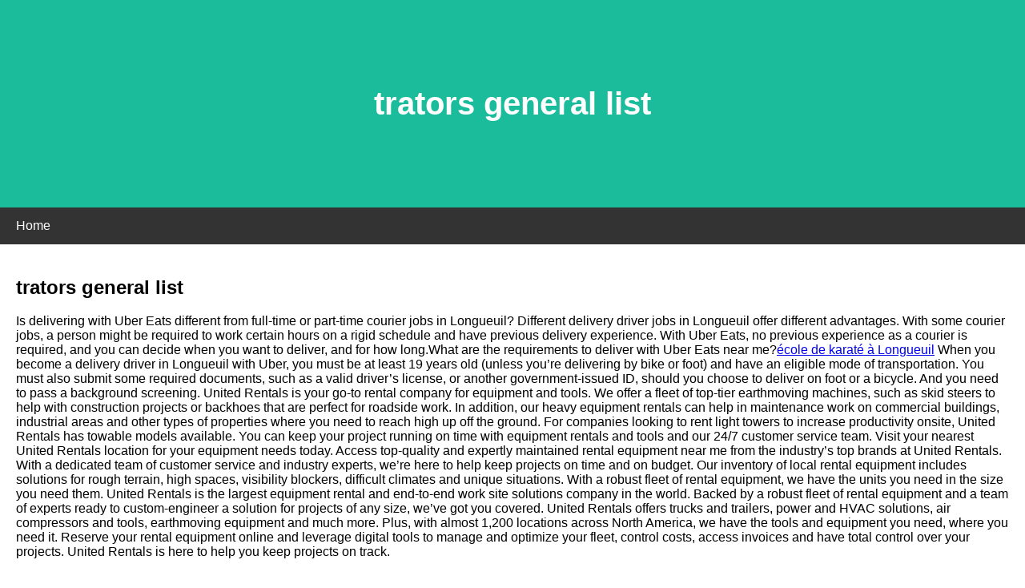

--- FILE ---
content_type: text/html; charset=UTF-8
request_url: https://tratorsgenerallist.blogspot.com/
body_size: 3673
content:
<html xmlns='http://www.w3.org/1999/xhtml' xmlns:b='http://www.google.com/2005/gml/b' xmlns:data='http://www.google.com/2005/gml/data' xmlns:expr='http://www.google.com/2005/gml/expr'>
<script>
cookieChoices = {};
</script>
<head>
<link href='https://www.blogger.com/static/v1/widgets/55013136-widget_css_bundle.css' rel='stylesheet' type='text/css'/>
<style id='page-skin-1' type='text/css'><!--
* {
box-sizing: border-box;
}
/* Style the body */
body {
font-family: Arial, Helvetica, sans-serif;
margin: 0;
}
/* Header/logo Title */
.header {
padding: 80px;
text-align: center;
background: #1abc9c;
color: white;
}
/* Increase the font size of the heading */
.header h1 {
font-size: 40px;
}
/* Style the top navigation bar */
.navbar {
overflow: hidden;
background-color: #333;
}
/* Style the navigation bar links */
.navbar a {
float: left;
display: block;
color: white;
text-align: center;
padding: 14px 20px;
text-decoration: none;
}
/* Right-aligned link */
.navbar a.right {
float: right;
}
/* Change color on hover */
.navbar a:hover {
background-color: #ddd;
color: black;
}
/* Column container */
.row {
display: -ms-flexbox; /* IE10 */
display: flex;
-ms-flex-wrap: wrap; /* IE10 */
flex-wrap: wrap;
}
/* Create two unequal columns that sits next to each other */
/* Sidebar/left column */
.side {
-ms-flex: 30%; /* IE10 */
flex: 30%;
background-color: #f1f1f1;
padding: 20px;
}
/* Main column */
.main {
-ms-flex: 70%; /* IE10 */
flex: 70%;
background-color: white;
padding: 20px;
}
/* Fake image, just for this example */
.fakeimg {
background-color: #aaa;
width: 100%;
padding: 20px;
}
/* Footer */
.footer {
padding: 20px;
text-align: center;
background: #ddd;
}
/* Responsive layout - when the screen is less than 700px wide, make the two columns stack on top of each other instead of next to each other */
@media screen and (max-width: 700px) {
.row {
flex-direction: column;
}
}
/* Responsive layout - when the screen is less than 400px wide, make the navigation links stack on top of each other instead of next to each other */
@media screen and (max-width: 400px) {
.navbar a {
float: none;
width: 100%;
}
}

--></style>
<title>trators general list</title>
<meta name='google-adsense-platform-account' content='ca-host-pub-1556223355139109'/>
<meta name='google-adsense-platform-domain' content='blogspot.com'/>

</head>
<body>
<div class='hello no-items section' id='hello'></div>
<div class='header'>
<h1>trators general list</h1>
</div>
<div class='navbar'>
<a href='#'>Home</a>
</div>
<div class='main'>
<h2>trators general list</h2>
<p>
Is delivering with Uber Eats different from full-time or part-time courier jobs in Longueuil?
Different delivery driver jobs in Longueuil offer different advantages. With some courier jobs, a person might be required to work certain hours on a rigid schedule and have previous delivery experience. With Uber Eats, no previous experience as a courier is required, and you can decide when you want to deliver, and for how long.What are the requirements to deliver with Uber Eats near me?<a href='https://karatetaikido.com/'>école de karaté à Longueuil</a>
  
When you become a delivery driver in Longueuil with Uber, you must be at least 19 years old (unless you&#8217;re delivering by bike or foot) and have an eligible mode of transportation. You must also submit some required documents, such as a valid driver&#8217;s license, or another government-issued ID, should you choose to deliver on foot or a bicycle. And you need to pass a background screening.
  
  United Rentals is your go-to rental company for equipment and tools. We offer a fleet of top-tier earthmoving machines, such as skid steers to help with construction projects or backhoes that are perfect for roadside work. In addition, our heavy equipment rentals can help in maintenance work on commercial buildings, industrial areas and other types of properties where you need to reach high up off the ground. For companies looking to rent light towers to increase productivity onsite, United Rentals has towable models available. You can keep your project running on time with equipment rentals and tools and our 24/7 customer service team. Visit your nearest United Rentals location for your equipment needs today.

Access top-quality and expertly maintained rental equipment near me from the industry&#8217;s top brands at United Rentals. With a dedicated team of customer service and industry experts, we&#8217;re here to help keep projects on time and on budget. Our inventory of local rental equipment includes solutions for rough terrain, high spaces, visibility blockers, difficult climates and unique situations. With a robust fleet of rental equipment, we have the units you need in the size you need them.
  United Rentals is the largest equipment rental and end-to-end work site solutions company in the world. Backed by a robust fleet of rental equipment and a team of experts ready to custom-engineer a solution for projects of any size, we&#8217;ve got you covered. United Rentals offers trucks and trailers, power and HVAC solutions, air compressors and tools, earthmoving equipment and much more. Plus, with almost 1,200 locations across North America, we have the tools and equipment you need, where you need it. Reserve your rental equipment online and leverage digital tools to manage and optimize your fleet, control costs, access invoices and have total control over your projects. United Rentals is here to help you keep projects on track.

</p>
</div>

<script type="text/javascript" src="https://www.blogger.com/static/v1/widgets/1166699449-widgets.js"></script>
<script type='text/javascript'>
window['__wavt'] = 'AOuZoY4chIaRo35u7_hzCzIJD3m4NFfHtg:1764639515586';_WidgetManager._Init('//www.blogger.com/rearrange?blogID\x3d1305210407438744074','//tratorsgenerallist.blogspot.com/','1305210407438744074');
_WidgetManager._SetDataContext([{'name': 'blog', 'data': {'blogId': '1305210407438744074', 'title': '10413', 'url': 'https://tratorsgenerallist.blogspot.com/', 'canonicalUrl': 'https://tratorsgenerallist.blogspot.com/', 'homepageUrl': 'https://tratorsgenerallist.blogspot.com/', 'searchUrl': 'https://tratorsgenerallist.blogspot.com/search', 'canonicalHomepageUrl': 'https://tratorsgenerallist.blogspot.com/', 'blogspotFaviconUrl': 'https://tratorsgenerallist.blogspot.com/favicon.ico', 'bloggerUrl': 'https://www.blogger.com', 'hasCustomDomain': false, 'httpsEnabled': true, 'enabledCommentProfileImages': true, 'gPlusViewType': 'FILTERED_POSTMOD', 'adultContent': false, 'analyticsAccountNumber': '', 'encoding': 'UTF-8', 'locale': 'en-GB', 'localeUnderscoreDelimited': 'en_gb', 'languageDirection': 'ltr', 'isPrivate': false, 'isMobile': false, 'isMobileRequest': false, 'mobileClass': '', 'isPrivateBlog': false, 'isDynamicViewsAvailable': true, 'feedLinks': '\x3clink rel\x3d\x22alternate\x22 type\x3d\x22application/atom+xml\x22 title\x3d\x2210413 - Atom\x22 href\x3d\x22https://tratorsgenerallist.blogspot.com/feeds/posts/default\x22 /\x3e\n\x3clink rel\x3d\x22alternate\x22 type\x3d\x22application/rss+xml\x22 title\x3d\x2210413 - RSS\x22 href\x3d\x22https://tratorsgenerallist.blogspot.com/feeds/posts/default?alt\x3drss\x22 /\x3e\n\x3clink rel\x3d\x22service.post\x22 type\x3d\x22application/atom+xml\x22 title\x3d\x2210413 - Atom\x22 href\x3d\x22https://www.blogger.com/feeds/1305210407438744074/posts/default\x22 /\x3e\n', 'meTag': '\x3clink rel\x3d\x22me\x22 href\x3d\x22https://www.blogger.com/profile/09452737288746148756\x22 /\x3e\n', 'adsenseHostId': 'ca-host-pub-1556223355139109', 'adsenseHasAds': false, 'adsenseAutoAds': false, 'boqCommentIframeForm': true, 'loginRedirectParam': '', 'view': '', 'dynamicViewsCommentsSrc': '//www.blogblog.com/dynamicviews/4224c15c4e7c9321/js/comments.js', 'dynamicViewsScriptSrc': '//www.blogblog.com/dynamicviews/9121a32015d12622', 'plusOneApiSrc': 'https://apis.google.com/js/platform.js', 'disableGComments': true, 'interstitialAccepted': false, 'sharing': {'platforms': [{'name': 'Get link', 'key': 'link', 'shareMessage': 'Get link', 'target': ''}, {'name': 'Facebook', 'key': 'facebook', 'shareMessage': 'Share to Facebook', 'target': 'facebook'}, {'name': 'BlogThis!', 'key': 'blogThis', 'shareMessage': 'BlogThis!', 'target': 'blog'}, {'name': 'X', 'key': 'twitter', 'shareMessage': 'Share to X', 'target': 'twitter'}, {'name': 'Pinterest', 'key': 'pinterest', 'shareMessage': 'Share to Pinterest', 'target': 'pinterest'}, {'name': 'Email', 'key': 'email', 'shareMessage': 'Email', 'target': 'email'}], 'disableGooglePlus': true, 'googlePlusShareButtonWidth': 0, 'googlePlusBootstrap': '\x3cscript type\x3d\x22text/javascript\x22\x3ewindow.___gcfg \x3d {\x27lang\x27: \x27en_GB\x27};\x3c/script\x3e'}, 'hasCustomJumpLinkMessage': false, 'jumpLinkMessage': 'Read more', 'pageType': 'index', 'pageName': '', 'pageTitle': '10413'}}, {'name': 'features', 'data': {}}, {'name': 'messages', 'data': {'edit': 'Edit', 'linkCopiedToClipboard': 'Link copied to clipboard', 'ok': 'Ok', 'postLink': 'Post link'}}, {'name': 'template', 'data': {'name': 'custom', 'localizedName': 'Custom', 'isResponsive': false, 'isAlternateRendering': false, 'isCustom': true}}, {'name': 'view', 'data': {'classic': {'name': 'classic', 'url': '?view\x3dclassic'}, 'flipcard': {'name': 'flipcard', 'url': '?view\x3dflipcard'}, 'magazine': {'name': 'magazine', 'url': '?view\x3dmagazine'}, 'mosaic': {'name': 'mosaic', 'url': '?view\x3dmosaic'}, 'sidebar': {'name': 'sidebar', 'url': '?view\x3dsidebar'}, 'snapshot': {'name': 'snapshot', 'url': '?view\x3dsnapshot'}, 'timeslide': {'name': 'timeslide', 'url': '?view\x3dtimeslide'}, 'isMobile': false, 'title': '10413', 'description': '', 'url': 'https://tratorsgenerallist.blogspot.com/', 'type': 'feed', 'isSingleItem': false, 'isMultipleItems': true, 'isError': false, 'isPage': false, 'isPost': false, 'isHomepage': true, 'isArchive': false, 'isLabelSearch': false}}]);
</script>
</body>
</html>